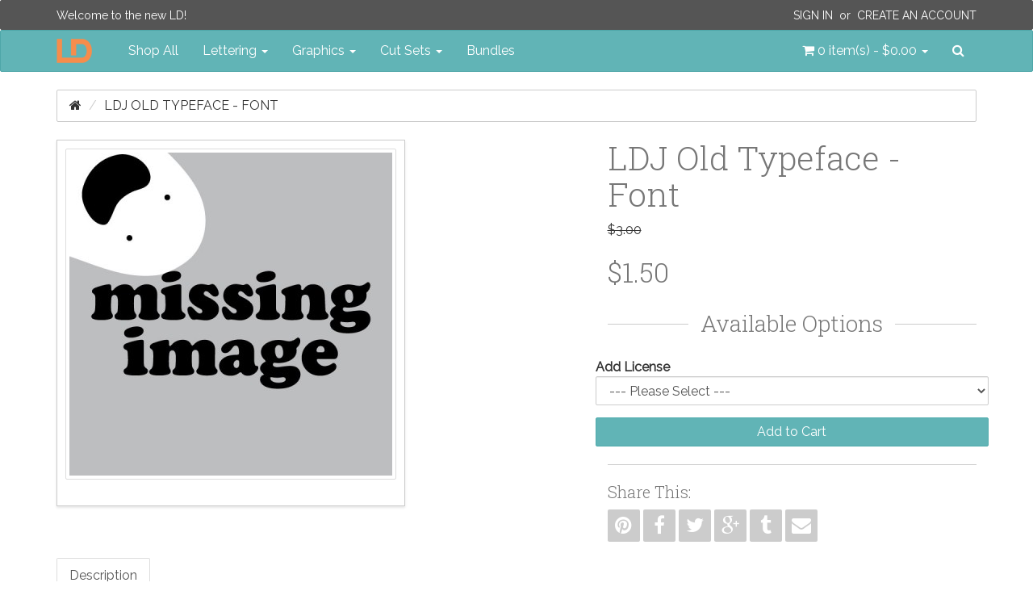

--- FILE ---
content_type: text/html; charset=utf-8
request_url: http://www.letteringdelights.com/cellar/lettering/fonts/jillustration/ldj-old-typeface-font-p1916
body_size: 7392
content:
<!DOCTYPE html>
<!--[if IE]><![endif]-->
<!--[if IE 8 ]><html dir="ltr" lang="en" class="ie8" ng-app="ig"><![endif]-->
<!--[if IE 9 ]><html dir="ltr" lang="en" class="ie9" ng-app="ig"><![endif]-->
<!--[if (gt IE 9)|!(IE)]><!--><html dir="ltr" lang="en" ng-app="ig"><!--<![endif]-->
<head>
  <meta charset="utf-8">
  <meta http-equiv="X-UA-Compatible" content="IE=edge">
  <meta name="viewport" content="width=device-width, initial-scale=1">
  <title>LDJ Old Typeface - Font</title>
  <base href="http://www.letteringdelights.com/">

  <meta name="description" property="og:description" content="This type is reminicent of the an old type face but with the added appeal of offset lettering.">
  <meta property="og:locale" content="en_US">
  <meta property="og:type" content="website">
  <meta property="og:title" content="LDJ Old Typeface - Font">
  <meta property="og:site_name" content="Lettering Delights">
  <meta name="p:domain_verify" content="5d6759e67a3d0170df29d008721897a8">

  <!-- System Icons -->
  <meta name="msapplication-TileColor" content="#61b5b7">
  <meta name="msapplication-TileImage" content="/assets/icons/apple-touch-icon-144-precomposed.png">
  <link rel="apple-touch-icon-precomposed" sizes="152x152" href="/assets/icons/apple-touch-icon-152-precomposed.png">
  <link rel="apple-touch-icon-precomposed" sizes="144x144" href="/assets/icons/apple-touch-icon-144-precomposed.png">
  <link rel="apple-touch-icon-precomposed" sizes="120x120" href="/assets/icons/apple-touch-icon-120-precomposed.png">
  <link rel="apple-touch-icon-precomposed" sizes="114x114" href="/assets/icons/apple-touch-icon-114-precomposed.png">
  <link rel="apple-touch-icon-precomposed" sizes="72x72"   href="/assets/icons/apple-touch-icon-72-precomposed.png">
  <link rel="apple-touch-icon-precomposed" sizes="57x57"   href="/assets/icons/apple-touch-icon-57-precomposed.png">

  <!-- Favicons -->
  <link rel="icon" type="image/png" sizes="228x228" href="/assets/icons/favicon-228.png">
  <link rel="icon" type="image/png" sizes="195x195" href="/assets/icons/favicon-195.png">
  <link rel="icon" type="image/png" sizes="128x128" href="/assets/icons/favicon-128.png">
  <link rel="icon" type="image/png" sizes="96x96"   href="/assets/icons/favicon-96.png">
  <link rel="icon" type="image/x-icon" sizes="16x16 24x24 32x32 48x48 64x64" href="/favicon.ico">

  <link rel="canonical" href="http://www.letteringdelights.com/cellar/lettering/fonts/jillustration/ldj-old-typeface-font-p1916">

  <!-- Style -->
  <link rel="stylesheet" type="text/css" href="//fonts.googleapis.com/css?family=Roboto+Slab:300,700">
  <link rel="stylesheet" type="text/css" href="//fonts.googleapis.com/css?family=Raleway:400,400i">
  <link rel="stylesheet" type="text/css" href="/assets/css/style.1445589950.css">
  <style id="style-anchor">
    [ng-cloak] { display: none; } 
    @media (max-width:991px){.navbar-nav .open .dropdown-menu.no-collapse{position:absolute;margin:2px 0 0;background-color:#fff;border:1px solid #ccc;border:1px solid rgba(0,0,0,.15);border-radius:2px;box-shadow:inset 0 1px 0 rgba(255,255,255,.1),0 6px 12px rgba(0,0,0,.175);box-shadow:0 6px 12px rgba(0,0,0,.175)}}
  </style>

  <!-- Scripts -->
  <!--[if lt IE 9]>
  <script src="//ajax.googleapis.com/ajax/libs/jquery/1.9.1/jquery.min.js"></script>
  <script type="text/javascript" src="//oss.maxcdn.com/html5shiv/3.7.2/html5shiv.min.js"></script>
  <script type="text/javascript" src="//oss.maxcdn.com/respond/1.4.2/respond.min.js"></script>
  <![endif]-->
  <script type="text/javascript" src="//cdnjs.cloudflare.com/ajax/libs/modernizr/2.8.3/modernizr.min.js"></script>
  <!--[if (!IE)|(gt IE 8)]><!--><script type="text/javascript" src="//code.jquery.com/jquery-2.1.4.min.js"></script><!--<![endif]-->
  <script type="text/javascript"> window.jQuery || document.write('<script type="text/javascript" src="/assets/js/vendor/jquery-1.11.2.min.js">\x3C/script>');</script>
  <script type="text/javascript" src="//code.jquery.com/ui/1.11.4/jquery-ui.min.js"></script>
  <script type="text/javascript" src="//cdnjs.cloudflare.com/ajax/libs/jquery-cookie/1.4.1/jquery.cookie.min.js"></script>
  <script type="text/javascript" src="//maxcdn.bootstrapcdn.com/bootstrap/3.3.4/js/bootstrap.min.js"></script>
  <script type="text/javascript"> $.fn.modal || document.write('<script type="text/javascript" src="/assets/js/vendor/bootstrap.min.js">\x3C/script>'); </script>
    <script type="text/javascript" src="//www.google.com/recaptcha/api.js"></script>
    <script type="text/javascript" src="/assets/js/vendor.1446514017.js"></script>
  <script type="text/javascript" src="/assets/js/scripts.1446514023.js"></script>
  <script id="script-anchor">
  (function(i,s,o,g,r,a,m){i['GoogleAnalyticsObject']=r;i[r]=i[r]||function(){
  (i[r].q=i[r].q||[]).push(arguments)},i[r].l=1*new Date();a=s.createElement(o),
  m=s.getElementsByTagName(o)[0];a.async=1;a.src=g;m.parentNode.insertBefore(a,m)
  })(window,document,'script','//www.google-analytics.com/analytics.js','ga');
  ga('create', 'UA-15069817-1', 'auto');
  ga('send', 'pageview');
  </script>
</head>
<body>
<header id="header">
  <nav id="top-bar" class="navbar navbar-inverse navbar-alt" role="navigation">
  <div class="container">
    <p class="navbar-lead"><a href="javascript:void(0);">Welcome to the new LD!</a></p>
        <div class="navbar-right">
      <p class="navbar-text"><a class="text-uppercase" href="https://www.letteringdelights.com/account/login">Sign In</a>&nbsp; or &nbsp;<a class="text-uppercase" href="https://www.letteringdelights.com/account/register">Create an Account</a></p>
    </div>
      </div>
</nav>
  <nav id="navbar-main" class="navbar navbar-default" role="navigation">
  <div class="container">

    <div class="navbar-header-left">

      <button type="button" class="navbar-toggle" data-toggle="collapse" data-target="#nav-main">
        <span class="sr-only">Toggle navigation</span>
        <span class="icon-bar"></span>
        <span class="icon-bar"></span>
        <span class="icon-bar"></span>
      </button>
      <a class="navbar-brand" href="/">
        <img src="/assets/img/ld-lettering-delights-logo.png" alt="Lettering Delights">
      </a>
    </div>
    <div class="navbar-header-right">
      <ul class="nav navbar-nav">
        <li class="pull-left"><a id="cart" class="dropdown-toggle" title="Shopping Cart" data-toggle="dropdown" data-loading-text="Loading..." role="button" aria-expanded="false">
  <i class="fa fa-shopping-cart"></i> <span id="cart-total">0 item(s) - $0.00</span> <b class="caret"></b>
</a>
<ul class="dropdown-menu no-collapse dropdown-cart pull-right">
    <li>
    <p class="text-center">Your shopping cart is empty!</p>
  </li>
  </ul></li>
        <li class="pull-left">
          <a id="nav-search-btn" href="javascript:void(0)" data-toggle="modalay" data-target="#search-modal">
            <i class="fa fa-search"></i><span class="sr-only">Search</span>
          </a>
        </li>
      </ul>
    </div>

    <div id="nav-main" class="collapse navbar-collapse">
      <ul class="nav navbar-nav">
        <li><a href="/shop-all-c0">Shop All</a></li>
                        <li class="dropdown">
          <a href="http://www.letteringdelights.com/lettering-c1" class="dropdown-toggle" data-toggle="dropdown" role="button" aria-expanded="false">Lettering <span class="caret"></span></a>
                    <ul class="dropdown-menu" role="menu">
                        <li><a href="http://www.letteringdelights.com/lettering/alphabets-c1c2">Alphabets</a></li>
                        <li><a href="http://www.letteringdelights.com/lettering/fonts-c1c3">Fonts</a></li>
                        <li><a href="http://www.letteringdelights.com/lettering/doodlebats-c1c22">Doodlebats</a></li>
                        <li class="divider"></li>
            <li><a href="http://www.letteringdelights.com/lettering-c1" class="see-all">See All Lettering</a></li>
          </ul>
                  </li>
                                <li class="dropdown">
          <a href="http://www.letteringdelights.com/graphics-c4" class="dropdown-toggle" data-toggle="dropdown" role="button" aria-expanded="false">Graphics <span class="caret"></span></a>
                    <ul class="dropdown-menu" role="menu">
                        <li><a href="http://www.letteringdelights.com/graphics/graphic-sets-c4c9">Graphic Sets</a></li>
                        <li><a href="http://www.letteringdelights.com/graphics/doodlebats-c4c11">Doodlebats</a></li>
                        <li><a href="http://www.letteringdelights.com/graphics/printables-c4c19">Printables</a></li>
                        <li><a href="http://www.letteringdelights.com/graphics/paper-packs-c4c21">Paper Packs</a></li>
                        <li class="divider"></li>
            <li><a href="http://www.letteringdelights.com/graphics-c4" class="see-all">See All Graphics</a></li>
          </ul>
                  </li>
                                <li class="dropdown">
          <a href="http://www.letteringdelights.com/cut-sets-c5" class="dropdown-toggle" data-toggle="dropdown" role="button" aria-expanded="false">Cut Sets <span class="caret"></span></a>
                    <ul class="dropdown-menu" role="menu">
                        <li><a href="http://www.letteringdelights.com/cut-sets/cut-sets-c5c12">Cut Sets</a></li>
                        <li><a href="http://www.letteringdelights.com/cut-sets/cut-projects-c5c13">Cut Projects</a></li>
                        <li><a href="http://www.letteringdelights.com/cut-sets/simple-shapes-c5c14">Simple Shapes</a></li>
                        <li><a href="http://www.letteringdelights.com/cut-sets/cut-tiles-c5c15">Cut Tiles</a></li>
                        <li><a href="http://www.letteringdelights.com/cut-sets/print-and-cut-c5c16">Print &amp; Cut</a></li>
                        <li><a href="http://www.letteringdelights.com/cut-sets/thin-fonts-c5c17">Thin Fonts</a></li>
                        <li><a href="http://www.letteringdelights.com/cut-sets/sketches-c5c18">Sketches</a></li>
                        <li class="divider"></li>
            <li><a href="http://www.letteringdelights.com/cut-sets-c5" class="see-all">See All Cut Sets</a></li>
          </ul>
                  </li>
                                <li><a href="http://www.letteringdelights.com/bundles-c6">Bundles</a></li>
                      </ul>
    </div>
  </div>
</nav>
</header>
<div id="breadcrumbs" class="container">
  <ol class="breadcrumb">
    <li><a href="http://www.letteringdelights.com"><i class="fa fa-home"></i></a></li>
    <li class="active"><a href="http://www.letteringdelights.com/cellar/lettering/fonts/jillustration/ldj-old-typeface-font-p1916c23c24c26">LDJ Old Typeface - Font</a></li>
  </ol>
</div>
<div id="content" class="container">
  <div class="row">
        <div id="content-main" class="col-sm-12">
      <div id="alerts"></div>
            <div class="row">
  <div class="col-sm-7">
    <div class="product-image center-block" style="float:none">
            <a class="thumbnail-outer" href="http://www.letteringdelights.com/images/no_image-500x500.jpg" title="LDJ Old Typeface - Font" data-gallery="#product-thumb-gallery">      <img class="img-responsive thumbnail" src="http://www.letteringdelights.com/images/no_image-400x400.jpg" alt="LDJ Old Typeface - Font" itemprop="image">
      </a>                </div>
      </div>
  <div id="product" class="col-sm-5" itemscope itemtype="http://schema.org/Product" ng-controller="productCtrl">
    <h1 class="product-title no-mgt" itemprop="name">LDJ Old Typeface - Font</h1>
    <div class="price" itemprop="offerDetails" itemscope itemtype="http://schema.org/Offer">
    <ul class="list-unstyled">
        <li><span style="text-decoration: line-through;" itemprop="price">$3.00</span></li>
    <li>
      <h2>$1.50</h2>
    </li>
                <li class="enroll hidden" data-pid="1916">Price in reward points: 3</li>
          </ul>
  </div>
    <form id="product-options" class="form-horizontal">
    <div class="header-styled">
    <h3 class="heading-lined">Available Options</h3>
  </div>
      <div class="form-group">
    <label class="control-label" for="input-option611">Add License</label>
    <select name="option[611]" id="input-option611" class="form-control">
      <option value=""> --- Please Select --- </option>
            <option value="821">Commercial            (+$8.00)
            </option>
            <option value="10601">Mult-User (Up to 5 Users)            (+$10.00)
            </option>
            <option value="12648">Multi-User (More than 5 Users)            (+$25.00)
            </option>
          </select>
  </div>
                              <input id="input-quantity" class="form-control" type="hidden" name="quantity" value="1">
    <div class="form-group">
    <input type="hidden" name="product_id" value="1916">
    <button id="btn-cart" class="btn btn-primary btn-block" type="button" data-cart="add" data-pid="1916" data-loading-text="Loading...">Add to Cart</button>
            <button id="btn-download" class="btn btn-default btn-block subscribed hidden" type="button" data-pid="1916" data-loading-text="Loading...">Download</button>
        <button id="btn-mod-font-1916" class="btn btn-default btn-block subscribed hidden" type="button" data-modal="font" data-pid="1916" data-loading-text="Loading...">Use Font</button>
            <button id="btn-sub" class="btn btn-primary btn-block enroll hidden" type="button" data-pid="1916" data-loading-text="Loading...">Use Subscription Points</button>
    <div id="subscription-details" class="hidden text-center">
      <p class="pdt-10">
        You have <span id="sub-value"></span> remaining.<br>
        Only <span id="sub-timer"></span> <span id="sub-msg"></span>
      </p>
    </div>
      </div>
</form>
    <div class="sharebar">
  <hr>
  <h4>Share This:</h4>
  <a class="btn hov-soc-pn" href="https://pinterest.com/pin/create/button/?url=http://www.letteringdelights.com/cellar/lettering/fonts/jillustration/ldj-old-typeface-font-p1916&description=LDJ Old Typeface - Font" title="Pin this" target="_blank" data-toggle="tooltip"><i class="fa fa-pinterest"></i></a>
  <a class="btn hov-soc-fb" href="https://www.facebook.com/sharer/sharer.php?u=http://www.letteringdelights.com/cellar/lettering/fonts/jillustration/ldj-old-typeface-font-p1916" title="Share this on Facebook" target="_blank" data-toggle="tooltip"><i class="fa fa-facebook"></i></a>
  <a class="btn hov-soc-tw" href="https://twitter.com/intent/tweet?url=http://www.letteringdelights.com/cellar/lettering/fonts/jillustration/ldj-old-typeface-font-p1916&text=LDJ Old Typeface - Font" title="Tweet this" target="_blank" data-toggle="tooltip"><i class="fa fa-twitter"></i></a>
  <a class="btn hov-soc-gp" href="https://plus.google.com/share?url=http://www.letteringdelights.com/cellar/lettering/fonts/jillustration/ldj-old-typeface-font-p1916" title="Share this on Google+" target="_blank" data-toggle="tooltip"><i class="fa fa-google-plus"></i></a>
  <a class="btn hov-soc-tb" href="https://www.tumblr.com/share/link?url=http://www.letteringdelights.com/cellar/lettering/fonts/jillustration/ldj-old-typeface-font-p1916name=LDJ Old Typeface - Font" title="Share on Tumblr" target="_blank" data-toggle="tooltip"><i class="fa fa-tumblr"></i></a>
  <a class="btn hov-soc-em" href="mailto:?subject=LDJ Old Typeface - Font&body=Check out this link http://www.letteringdelights.com/cellar/lettering/fonts/jillustration/ldj-old-typeface-font-p1916" title="Share via email" target="_blank" data-toggle="tooltip"><i class="fa fa-envelope"></i></a>
</div>
  </div>
</div>
<ul class="nav nav-tabs pdt-20">
    <li class="active"><a href="#tab-description" data-toggle="tab">Description</a></li>
      </ul>
<div class="tab-content">
    <div id="tab-description" class="tab-pane active">
    This type is reminicent of the an old type face but with the added appeal of offset lettering.      </div>
      </div>
<div class="product-related section">
  <h3 class="no-mgt">Related Products</h3>
  <div class="boxed pd-10">
    <div class="ld-carousel owl-carousel">
          <div class="grid-item">
  <div class="image">
    <a href="http://www.letteringdelights.com/cellar/bundles/jillustration/ldj-heritage-bundle-p1915c23c29">
            <img class="img-responsive center-block" src="http://www.letteringdelights.com/images/product/1915/ldj-heritage-bundle-bd-250x250.jpg" title="LDJ Heritage Bundle" alt="LDJ Heritage Bundle">
          </a>
  </div>
    <a href="http://www.letteringdelights.com/cellar/bundles/jillustration/ldj-heritage-bundle-p1915c23c29"><h4>LDJ Heritage Bundle</h4></a>
    <p class="hidden">This Jillustration bundle includes the following nine fonts: LDJ Antique Frames, LDJ Antiqued, LDJ A..</p>
    <div class="grid-item-footer">
            <span class="price-new">$15.00</span>
    <span class="price-old">$45.00</span>
            <div class="pull-right">
      <button class="btn hov-wish" title="Add to Wishlist" data-wishlist="add" data-pid="1915" data-toggle="tooltip" data-loading-text="fa fa-spinner fa-spin"><i class="fa fa-heart"></i></button>
      <button class="btn hov-cmpr" title="Add to Product Compare" data-compare="add" data-pid="1915" data-toggle="tooltip" data-loading-text="fa fa-spinner fa-spin"><i class="fa fa-random
      "></i></button>
      <button class="btn hov-cart" title="Add to Cart" data-cart="add" data-pid="1915" data-toggle="tooltip" data-loading-text="fa fa-spinner fa-spin"><i class="fa fa-shopping-cart"></i></button>
    </div>
  </div>
</div>
              <div></div>
          <div></div>
          <div></div>
        </div>
  </div>
</div>
<div id="product-thumb-gallery" class="blueimp-gallery blueimp-gallery-controls borderless" data-use-bootstrap-modal="false" data-filter="unique">
  <div class="slides"></div>
  <h3 class="title"></h3>
  <a class="prev">‹</a>
  <a class="next">›</a>
  <a class="close">×</a>
  <a class="play-pause"></a>
  <ol class="indicator"></ol>
</div>
    </div>
      </div>
</div>
<script>

  /*
   *  FONT TOOL
   */
(function ( $, window, document, undefined ) {

  'use strict';

    // undefined is used here as the undefined global variable in ECMAScript 3 is
    // mutable (ie. it can be changed by someone else). undefined isn't really being
    // passed in so we can ensure the value of it is truly undefined. In ES5, undefined
    // can no longer be modified.

    // window and document are passed through as local variables rather than global
    // as this (slightly) quickens the resolution process and can be more efficiently
    // minified (especially when both are regularly referenced in your plugin).

    // The actual plugin constructor
    function FontModal ( el, options ) {

      this.$el = $(el);

      // jQuery has an extend method which merges the contents of two or
      // more objects, storing the result in the first object. The first object
      // is generally empty as we don't want to alter the default options for
      // future instances of the plugin
      this.settings  = options || {};
      this._name     = 'fontModal';
      this.init();
    }

    // Avoid FontModal.prototype conflicts
    $.extend( FontModal.prototype, {

      init: function () {

        var $this            = this;
        this.$msg            = $('.msg-container', this.$el);
        this.$textin         = $('.text-in', this.$el);
        this.$textout        = $('.text-out img', this.$el);
        this.$inputs         = $('input', this.$el);
        this.$iframe         = $('#download_frame');
        this.settings.sample = $this.$textin.attr('placeholder');

        this.$el.on('hidden.bs.modal', function(e) {
          $this.clear();
        });

        $('.btn-preview', this.$el).on('click', function(e) {
          $this.draw();
        });

        this.$el.on('submit', function (e) {

          e.preventDefault();

          if ( $this.validate() ) {
            $this.download();
          }
        });
      },


      clear: function () {

        this.$inputs.each(function () {
          $(this).removeClass('has-error');
        });

        this.$msg.empty();

        this.$textin.attr('placeholder', this.settings.sample);
        this.$textin.val('');

        return this;
      },


      draw: function ( img ) {
        this.$textout.attr('src', '//www.letteringdelights.com/tool/preview/font?product_id='+this.$el.data('pid')+'&text='+this.$textin.val());
      },


      download: function ( url ) {
        this.$iframe.attr('src', '//www.letteringdelights.com/account/download/font?'+this.$el.serialize());
      },


      feedback: function ( msg ) {
        this.$msg.empty();
        this.$msg.append('<div for="text" class="help-block no-mrg-btm">'+ msg +'</div>');
      },


      validate: function ( text ) {

        if ( !this.$textin.val() ) {
          this.feedback('You must enter text to download an image!');
          this.$textin.addClass('has-error');
          return false;
        }

        return true;
      }

    });

    // A really lightweight plugin wrapper around the constructor,
    // preventing against multiple instantiations
    $.fn.fontModal = function ( options ) {
      return this.each( function () {
        if ( !$.data(this, 'plugin_fontModal') ) {
          $.data(this, 'plugin_fontModal', new FontModal(this, options));
        }
      });
    };

    // Auto initiate
    $('[data-modal="font"]').one('click', function(e) {

      e.preventDefault();

      var $btn         = $(this).button('loading'),
          pid          = $btn.data('pid'),
          generalError = 'Font could not be loaded!',
          $modal = $('<div id="mod-font-' + pid + '" class="modal fade mod-font" tabindex="-1" role="dialog" aria-labelledby="mod-font-' + pid + '-title" aria-hidden="true" data-remote="/account/download/font_tool?product_id=' + pid + '"><div class="modal-dialog"><div class="modal-content"></div></div></div>');

      $(document.body).append($modal);
      $modal.modal('show');
      $btn.button('reset');

      $modal.on('loaded.bs.modal', function() {

        $('form', $modal).fontModal();

        $btn.on('click', function() {
          $modal.modal('show');
        });
      });

    });

})( jQuery, window, document );


</script>
<footer id="footer">
<div class="footer-top">
  <div class="container">
    <div class="row">
            <div class="col-sm-3">
        <h5>Information</h5>
        <ul class="list-unstyled">
                    <li><a href="http://www.letteringdelights.com/about-us-i4">About Us</a></li>
                    <li><a href="http://www.letteringdelights.com/commerical-license-i7">Commerical License</a></li>
                    <li><a href="http://www.letteringdelights.com/privacy-policy-i3">Privacy Policy</a></li>
                    <li><a href="http://www.letteringdelights.com/terms-and-conditions-i5">Terms &amp; Conditions</a></li>
                  </ul>
      </div>
            <div class="col-sm-3">
        <h5>Customer Service</h5>
        <ul class="list-unstyled">
          <li><a href="http://www.letteringdelights.com/information/contact">Contact Us</a></li>
          
          <li><a href="http://www.letteringdelights.com/information/sitemap">Site Map</a></li>
        </ul>
      </div>
      <div class="col-sm-3">
        <h5>Extras</h5>
        <ul class="list-unstyled">
          <li><a href="http://www.letteringdelights.com/product/manufacturer">Designers</a></li>
          <li><a href="https://www.letteringdelights.com/account/voucher">eGift Cards</a></li>
          <li><a href="https://www.letteringdelights.com/affiliate/account">Affiliates</a></li>
          <li><a href="http://www.letteringdelights.com/product/special">Specials</a></li>

			<li><a href="http://www.letteringdelights.com/news/ncategory">Blog Headlines</a></li>
			
        </ul>
      </div>
      <div class="col-sm-3">
        <h5>My Account</h5>
        <ul class="list-unstyled">
          <li><a href="https://www.letteringdelights.com/account/account">My Account</a></li>
          <li><a href="https://www.letteringdelights.com/account/order">Order History</a></li>
          <li><a href="https://www.letteringdelights.com/account/wishlist">Wish List</a></li>
          <li><a href="https://www.letteringdelights.com/account/newsletter">Newsletter</a></li>
        </ul>
      </div>
    </div>
  </div>
</div>
<div class="footer-bottom">
  <div class="container">
    Copyright &copy; Inspire Graphics: All rights reserved
    <div class="pull-right">
      <a class="btn hov-soc-fb" href="https://www.facebook.com/letteringdelights" title="Join us on Facebook" target="_blank" data-toggle="tooltip"><i class="fa fa-facebook"></i></a>
      <a class="btn hov-soc-tw" href="https://twitter.com/ldtweety" title="Join us on Twitter" target="_blank" data-toggle="tooltip"><i class="fa fa-twitter"></i></a>
      <a class="btn hov-soc-gp" href="https://plus.google.com/explore/letteringdelights" title="Join us on Google+" target="_blank" data-toggle="tooltip"><i class="fa fa-google-plus"></i></a>
      <a class="btn hov-soc-pn" href="https://www.pinterest.com/ldpapercrafts" title="Join us on Pinterest" target="_blank" data-toggle="tooltip"><i class="fa fa-pinterest"></i></a>
      <a class="btn hov-soc-ig" href="https://instagram.com/ld_inspirations" title="Join us on Instagram" target="_blank" data-toggle="tooltip"><i class="fa fa-instagram"></i></a>
      <a class="btn hov-soc-fl" href="https://www.flickr.com/photos/129208888@N04" title="Join us on Flickr" target="_blank" data-toggle="tooltip"><i class="fa fa-flickr"></i></a>
      <a class="btn hov-soc-tb" href="http://ld-inspirations.tumblr.com" title="Join us on Tumblr" target="_blank" data-toggle="tooltip"><i class="fa fa-tumblr"></i></a>
      <a class="btn hov-soc-yt" href="https://www.youtube.com/user/LDTuber1" title="Learn more on YouTube" target="_blank" data-toggle="tooltip"><i class="fa fa-youtube"></i></a>
      <a class="btn hov-soc-rs" href="javascript:void(0);" title="Stay updated on new product" target="_blank" data-toggle="tooltip"><i class="fa fa-rss"></i></a>
    </div>
  </div>
</div>
</footer>
<div id="modal-container"></div>
<div id="search-modal" class="modalay" tabindex="-1" data-remote="//www.letteringdelights.com/product/search/form"></div>
<script>
$(function() {

$('button[id^=\'button-upload\']').on('click', function() {

  var node  = this,
      $this = $(this);

  $('#form-upload').remove();

  $('body').prepend('<form enctype="multipart/form-data" id="form-upload" style="display: none;"><input type="file" name="file" /></form>');

  $('#form-upload input[name=\'file\']').trigger('click');

  $('#form-upload input[name=\'file\']').on('change', function() {

    var filename = $(this).val().split('\\').pop();

    $.ajax({
      url: 'index.php?route=tool/upload',
      type: 'post',
      dataType: 'json',
      data: new FormData($(this).parent()[0]),
      cache: false,
      contentType: false,
      processData: false,
      beforeSend: function() {
        $this.button('loading');
      },
      complete: function() {
        //$this.button('reset');
      },
      success: function(json) {

        $('.text-danger').remove();

        if (json['error']) {
          ig.alert.put('error',json['error']);
          $this.button('reset');
          //$this.parent().find('input').after('<div class="text-danger">' + json['error'] + '</div>');
        }

        if (json['success']) {
          ig.alert.put('success',json['success']);
          $this.html(filename);
          $this.parent().find('input').attr('value', json['code']);
        }
      },
      error: function(xhr, ajaxOptions, thrownError) {
        var msg = thrownError + "\r\n" + xhr.statusText + "\r\n" + xhr.responseText;
        ig.alert.put('error',msg);
      }
    });
  });
});
});

</script>
</body>
</html>
